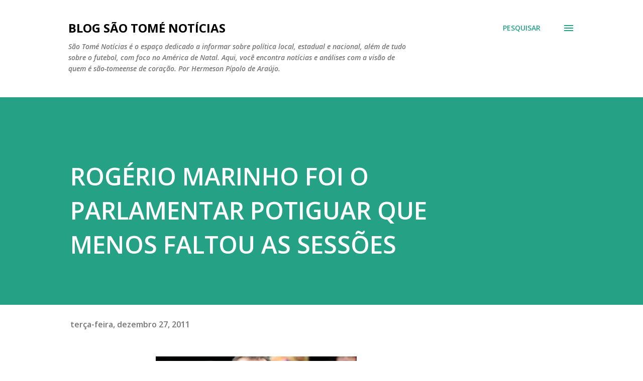

--- FILE ---
content_type: text/html; charset=utf-8
request_url: https://www.google.com/recaptcha/api2/aframe
body_size: 269
content:
<!DOCTYPE HTML><html><head><meta http-equiv="content-type" content="text/html; charset=UTF-8"></head><body><script nonce="Fd2RuY-mQOAiEWVRRWkbWg">/** Anti-fraud and anti-abuse applications only. See google.com/recaptcha */ try{var clients={'sodar':'https://pagead2.googlesyndication.com/pagead/sodar?'};window.addEventListener("message",function(a){try{if(a.source===window.parent){var b=JSON.parse(a.data);var c=clients[b['id']];if(c){var d=document.createElement('img');d.src=c+b['params']+'&rc='+(localStorage.getItem("rc::a")?sessionStorage.getItem("rc::b"):"");window.document.body.appendChild(d);sessionStorage.setItem("rc::e",parseInt(sessionStorage.getItem("rc::e")||0)+1);localStorage.setItem("rc::h",'1769753898009');}}}catch(b){}});window.parent.postMessage("_grecaptcha_ready", "*");}catch(b){}</script></body></html>